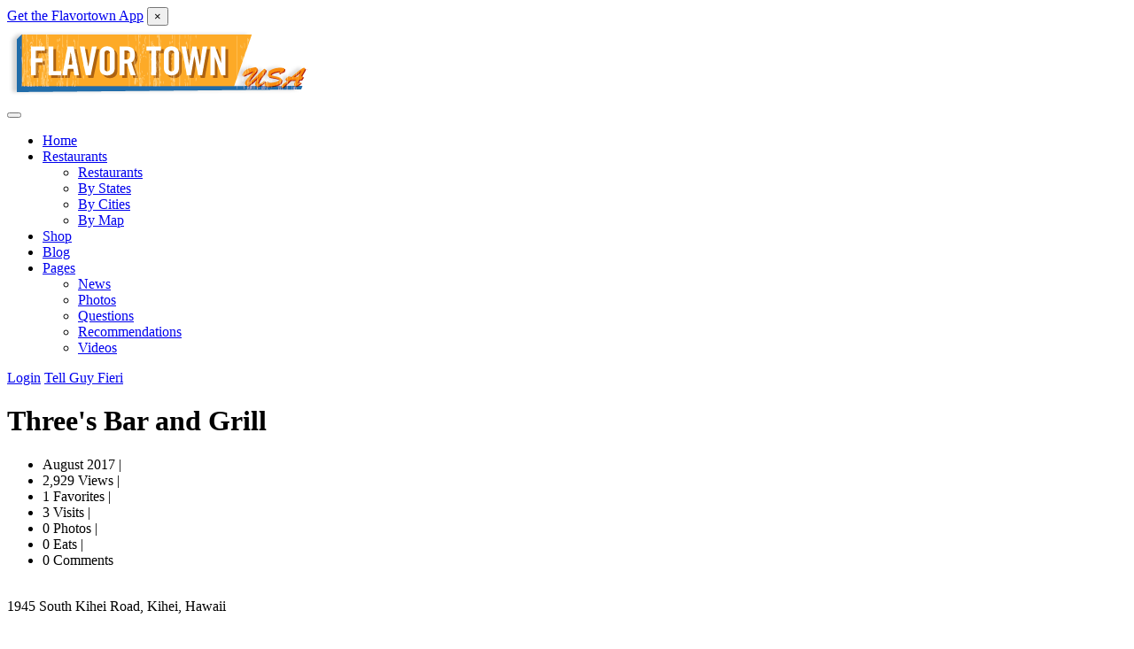

--- FILE ---
content_type: text/html; charset=utf-8
request_url: https://www.google.com/recaptcha/api2/aframe
body_size: 267
content:
<!DOCTYPE HTML><html><head><meta http-equiv="content-type" content="text/html; charset=UTF-8"></head><body><script nonce="W3aczhK7_D6rcRr5QSjImw">/** Anti-fraud and anti-abuse applications only. See google.com/recaptcha */ try{var clients={'sodar':'https://pagead2.googlesyndication.com/pagead/sodar?'};window.addEventListener("message",function(a){try{if(a.source===window.parent){var b=JSON.parse(a.data);var c=clients[b['id']];if(c){var d=document.createElement('img');d.src=c+b['params']+'&rc='+(localStorage.getItem("rc::a")?sessionStorage.getItem("rc::b"):"");window.document.body.appendChild(d);sessionStorage.setItem("rc::e",parseInt(sessionStorage.getItem("rc::e")||0)+1);localStorage.setItem("rc::h",'1768373457283');}}}catch(b){}});window.parent.postMessage("_grecaptcha_ready", "*");}catch(b){}</script></body></html>